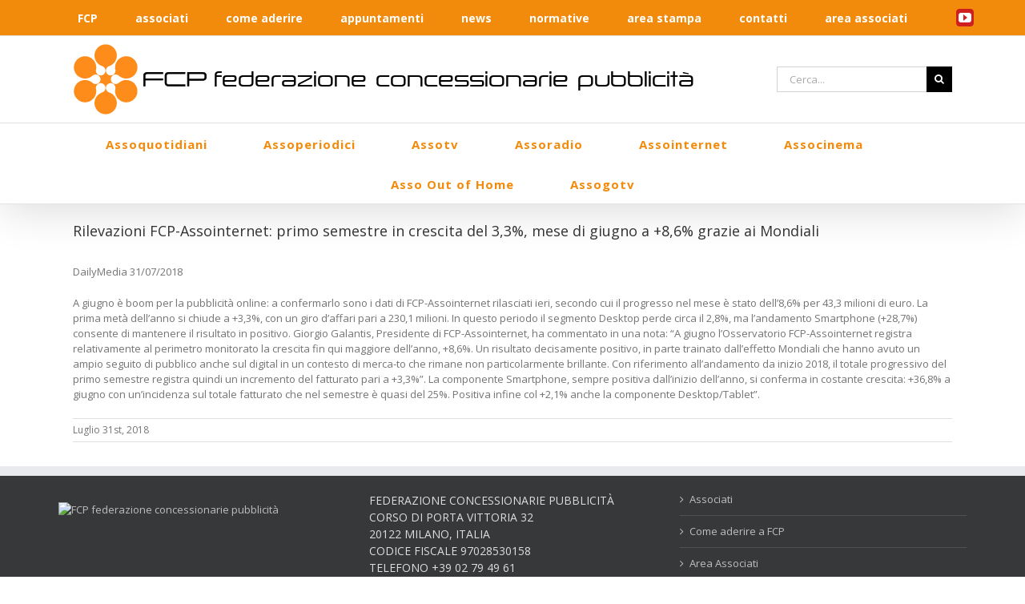

--- FILE ---
content_type: text/html; charset=UTF-8
request_url: https://www.fcponline.it/rilevazioni-fcp-assointernet-primo-semestre-in-crescita-del-33-mese-di-giugno-a-86-grazie-ai-mondiali/
body_size: 86598
content:
<!DOCTYPE html>
<html class="avada-html-layout-wide avada-html-header-position-top avada-has-site-width-percent" lang="it-IT" prefix="og: http://ogp.me/ns# fb: http://ogp.me/ns/fb#">
<head>
	<meta http-equiv="X-UA-Compatible" content="IE=edge" />
	<meta http-equiv="Content-Type" content="text/html; charset=utf-8"/>
	<meta name="viewport" content="width=device-width, initial-scale=1" />
	<meta name='robots' content='index, follow, max-image-preview:large, max-snippet:-1, max-video-preview:-1' />
	<style>img:is([sizes="auto" i], [sizes^="auto," i]) { contain-intrinsic-size: 3000px 1500px }</style>
	
	<!-- This site is optimized with the Yoast SEO plugin v26.2 - https://yoast.com/wordpress/plugins/seo/ -->
	<title>Rilevazioni FCP-Assointernet: primo semestre in crescita del 3,3%, mese di giugno a +8,6%  grazie ai Mondiali - FCP online</title>
	<link rel="canonical" href="https://www.fcponline.it/rilevazioni-fcp-assointernet-primo-semestre-in-crescita-del-33-mese-di-giugno-a-86-grazie-ai-mondiali/" />
	<meta property="og:locale" content="it_IT" />
	<meta property="og:type" content="article" />
	<meta property="og:title" content="Rilevazioni FCP-Assointernet: primo semestre in crescita del 3,3%, mese di giugno a +8,6%  grazie ai Mondiali - FCP online" />
	<meta property="og:description" content="DailyMedia 31/07/2018 A giugno è boom per la pubblicità online: a confermarlo sono i dati di FCP-Assointernet rilasciati ieri, secondo [&hellip;]" />
	<meta property="og:url" content="https://www.fcponline.it/rilevazioni-fcp-assointernet-primo-semestre-in-crescita-del-33-mese-di-giugno-a-86-grazie-ai-mondiali/" />
	<meta property="og:site_name" content="FCP online" />
	<meta property="article:published_time" content="2018-07-31T09:46:08+00:00" />
	<meta property="article:modified_time" content="2018-09-07T12:48:30+00:00" />
	<meta name="author" content="FCP" />
	<meta name="twitter:card" content="summary_large_image" />
	<meta name="twitter:label1" content="Scritto da" />
	<meta name="twitter:data1" content="FCP" />
	<meta name="twitter:label2" content="Tempo di lettura stimato" />
	<meta name="twitter:data2" content="1 minuto" />
	<script type="application/ld+json" class="yoast-schema-graph">{"@context":"https://schema.org","@graph":[{"@type":"WebPage","@id":"https://www.fcponline.it/rilevazioni-fcp-assointernet-primo-semestre-in-crescita-del-33-mese-di-giugno-a-86-grazie-ai-mondiali/","url":"https://www.fcponline.it/rilevazioni-fcp-assointernet-primo-semestre-in-crescita-del-33-mese-di-giugno-a-86-grazie-ai-mondiali/","name":"Rilevazioni FCP-Assointernet: primo semestre in crescita del 3,3%, mese di giugno a +8,6% grazie ai Mondiali - FCP online","isPartOf":{"@id":"https://www.fcponline.it/#website"},"datePublished":"2018-07-31T09:46:08+00:00","dateModified":"2018-09-07T12:48:30+00:00","author":{"@id":"https://www.fcponline.it/#/schema/person/8527c026d187e5e1324d8b2617a88aff"},"breadcrumb":{"@id":"https://www.fcponline.it/rilevazioni-fcp-assointernet-primo-semestre-in-crescita-del-33-mese-di-giugno-a-86-grazie-ai-mondiali/#breadcrumb"},"inLanguage":"it-IT","potentialAction":[{"@type":"ReadAction","target":["https://www.fcponline.it/rilevazioni-fcp-assointernet-primo-semestre-in-crescita-del-33-mese-di-giugno-a-86-grazie-ai-mondiali/"]}]},{"@type":"BreadcrumbList","@id":"https://www.fcponline.it/rilevazioni-fcp-assointernet-primo-semestre-in-crescita-del-33-mese-di-giugno-a-86-grazie-ai-mondiali/#breadcrumb","itemListElement":[{"@type":"ListItem","position":1,"name":"Home","item":"https://www.fcponline.it/"},{"@type":"ListItem","position":2,"name":"Blog","item":"https://www.fcponline.it/?page_id=10"},{"@type":"ListItem","position":3,"name":"Rilevazioni FCP-Assointernet: primo semestre in crescita del 3,3%, mese di giugno a +8,6% grazie ai Mondiali"}]},{"@type":"WebSite","@id":"https://www.fcponline.it/#website","url":"https://www.fcponline.it/","name":"FCP online","description":"FCP - Federazione Concessionarie Pubblicità","potentialAction":[{"@type":"SearchAction","target":{"@type":"EntryPoint","urlTemplate":"https://www.fcponline.it/?s={search_term_string}"},"query-input":{"@type":"PropertyValueSpecification","valueRequired":true,"valueName":"search_term_string"}}],"inLanguage":"it-IT"},{"@type":"Person","@id":"https://www.fcponline.it/#/schema/person/8527c026d187e5e1324d8b2617a88aff","name":"FCP","image":{"@type":"ImageObject","inLanguage":"it-IT","@id":"https://www.fcponline.it/#/schema/person/image/","url":"https://secure.gravatar.com/avatar/1005adad767426e311cc73e16e976f367a82b94e014ed79b2cb76898cdea6652?s=96&d=mm&r=g","contentUrl":"https://secure.gravatar.com/avatar/1005adad767426e311cc73e16e976f367a82b94e014ed79b2cb76898cdea6652?s=96&d=mm&r=g","caption":"FCP"},"sameAs":["https://www.fcponline.it/"],"url":"https://www.fcponline.it/author/fcp/"}]}</script>
	<!-- / Yoast SEO plugin. -->


<link rel="alternate" type="application/rss+xml" title="FCP online &raquo; Feed" href="https://www.fcponline.it/feed/" />
<link rel="alternate" type="application/rss+xml" title="FCP online &raquo; Feed dei commenti" href="https://www.fcponline.it/comments/feed/" />
					<link rel="shortcut icon" href="https://www.fcponline.it/wp-content/uploads/2017/07/favicon.ico" type="image/x-icon" />
		
		
		
		
		
		
		<meta property="og:title" content="Rilevazioni  FCP-Assointernet:  primo  semestre  in  crescita  del  3,3%,  mese di  giugno  a  +8,6%    grazie  ai  Mondiali"/>
		<meta property="og:type" content="article"/>
		<meta property="og:url" content="https://www.fcponline.it/rilevazioni-fcp-assointernet-primo-semestre-in-crescita-del-33-mese-di-giugno-a-86-grazie-ai-mondiali/"/>
		<meta property="og:site_name" content="FCP online"/>
		<meta property="og:description" content="DailyMedia 31/07/2018

A giugno è boom per la pubblicità online: a confermarlo sono i dati di FCP-Assointernet rilasciati ieri, secondo cui il progresso nel mese è stato dell’8,6% per 43,3 milioni di euro. La prima metà dell’anno si chiude a +3,3%, con un giro d’affari pari a 230,1 milioni. In questo periodo il segmento Desktop perde"/>

									<meta property="og:image" content="https://www.fcponline.it/wp-content/uploads/2017/07/fcp-logo-168x88.png"/>
							<script type="text/javascript">
/* <![CDATA[ */
window._wpemojiSettings = {"baseUrl":"https:\/\/s.w.org\/images\/core\/emoji\/16.0.1\/72x72\/","ext":".png","svgUrl":"https:\/\/s.w.org\/images\/core\/emoji\/16.0.1\/svg\/","svgExt":".svg","source":{"concatemoji":"https:\/\/www.fcponline.it\/wp-includes\/js\/wp-emoji-release.min.js?ver=6.8.3"}};
/*! This file is auto-generated */
!function(s,n){var o,i,e;function c(e){try{var t={supportTests:e,timestamp:(new Date).valueOf()};sessionStorage.setItem(o,JSON.stringify(t))}catch(e){}}function p(e,t,n){e.clearRect(0,0,e.canvas.width,e.canvas.height),e.fillText(t,0,0);var t=new Uint32Array(e.getImageData(0,0,e.canvas.width,e.canvas.height).data),a=(e.clearRect(0,0,e.canvas.width,e.canvas.height),e.fillText(n,0,0),new Uint32Array(e.getImageData(0,0,e.canvas.width,e.canvas.height).data));return t.every(function(e,t){return e===a[t]})}function u(e,t){e.clearRect(0,0,e.canvas.width,e.canvas.height),e.fillText(t,0,0);for(var n=e.getImageData(16,16,1,1),a=0;a<n.data.length;a++)if(0!==n.data[a])return!1;return!0}function f(e,t,n,a){switch(t){case"flag":return n(e,"\ud83c\udff3\ufe0f\u200d\u26a7\ufe0f","\ud83c\udff3\ufe0f\u200b\u26a7\ufe0f")?!1:!n(e,"\ud83c\udde8\ud83c\uddf6","\ud83c\udde8\u200b\ud83c\uddf6")&&!n(e,"\ud83c\udff4\udb40\udc67\udb40\udc62\udb40\udc65\udb40\udc6e\udb40\udc67\udb40\udc7f","\ud83c\udff4\u200b\udb40\udc67\u200b\udb40\udc62\u200b\udb40\udc65\u200b\udb40\udc6e\u200b\udb40\udc67\u200b\udb40\udc7f");case"emoji":return!a(e,"\ud83e\udedf")}return!1}function g(e,t,n,a){var r="undefined"!=typeof WorkerGlobalScope&&self instanceof WorkerGlobalScope?new OffscreenCanvas(300,150):s.createElement("canvas"),o=r.getContext("2d",{willReadFrequently:!0}),i=(o.textBaseline="top",o.font="600 32px Arial",{});return e.forEach(function(e){i[e]=t(o,e,n,a)}),i}function t(e){var t=s.createElement("script");t.src=e,t.defer=!0,s.head.appendChild(t)}"undefined"!=typeof Promise&&(o="wpEmojiSettingsSupports",i=["flag","emoji"],n.supports={everything:!0,everythingExceptFlag:!0},e=new Promise(function(e){s.addEventListener("DOMContentLoaded",e,{once:!0})}),new Promise(function(t){var n=function(){try{var e=JSON.parse(sessionStorage.getItem(o));if("object"==typeof e&&"number"==typeof e.timestamp&&(new Date).valueOf()<e.timestamp+604800&&"object"==typeof e.supportTests)return e.supportTests}catch(e){}return null}();if(!n){if("undefined"!=typeof Worker&&"undefined"!=typeof OffscreenCanvas&&"undefined"!=typeof URL&&URL.createObjectURL&&"undefined"!=typeof Blob)try{var e="postMessage("+g.toString()+"("+[JSON.stringify(i),f.toString(),p.toString(),u.toString()].join(",")+"));",a=new Blob([e],{type:"text/javascript"}),r=new Worker(URL.createObjectURL(a),{name:"wpTestEmojiSupports"});return void(r.onmessage=function(e){c(n=e.data),r.terminate(),t(n)})}catch(e){}c(n=g(i,f,p,u))}t(n)}).then(function(e){for(var t in e)n.supports[t]=e[t],n.supports.everything=n.supports.everything&&n.supports[t],"flag"!==t&&(n.supports.everythingExceptFlag=n.supports.everythingExceptFlag&&n.supports[t]);n.supports.everythingExceptFlag=n.supports.everythingExceptFlag&&!n.supports.flag,n.DOMReady=!1,n.readyCallback=function(){n.DOMReady=!0}}).then(function(){return e}).then(function(){var e;n.supports.everything||(n.readyCallback(),(e=n.source||{}).concatemoji?t(e.concatemoji):e.wpemoji&&e.twemoji&&(t(e.twemoji),t(e.wpemoji)))}))}((window,document),window._wpemojiSettings);
/* ]]> */
</script>
<style id='wp-emoji-styles-inline-css' type='text/css'>

	img.wp-smiley, img.emoji {
		display: inline !important;
		border: none !important;
		box-shadow: none !important;
		height: 1em !important;
		width: 1em !important;
		margin: 0 0.07em !important;
		vertical-align: -0.1em !important;
		background: none !important;
		padding: 0 !important;
	}
</style>
<style id='classic-theme-styles-inline-css' type='text/css'>
/*! This file is auto-generated */
.wp-block-button__link{color:#fff;background-color:#32373c;border-radius:9999px;box-shadow:none;text-decoration:none;padding:calc(.667em + 2px) calc(1.333em + 2px);font-size:1.125em}.wp-block-file__button{background:#32373c;color:#fff;text-decoration:none}
</style>
<link rel='stylesheet' id='wp-components-css' href='https://www.fcponline.it/wp-includes/css/dist/components/style.min.css?ver=6.8.3' type='text/css' media='all' />
<link rel='stylesheet' id='wp-preferences-css' href='https://www.fcponline.it/wp-includes/css/dist/preferences/style.min.css?ver=6.8.3' type='text/css' media='all' />
<link rel='stylesheet' id='wp-block-editor-css' href='https://www.fcponline.it/wp-includes/css/dist/block-editor/style.min.css?ver=6.8.3' type='text/css' media='all' />
<link rel='stylesheet' id='popup-maker-block-library-style-css' href='https://www.fcponline.it/wp-content/plugins/popup-maker/dist/packages/block-library-style.css?ver=dbea705cfafe089d65f1' type='text/css' media='all' />
<style id='global-styles-inline-css' type='text/css'>
:root{--wp--preset--aspect-ratio--square: 1;--wp--preset--aspect-ratio--4-3: 4/3;--wp--preset--aspect-ratio--3-4: 3/4;--wp--preset--aspect-ratio--3-2: 3/2;--wp--preset--aspect-ratio--2-3: 2/3;--wp--preset--aspect-ratio--16-9: 16/9;--wp--preset--aspect-ratio--9-16: 9/16;--wp--preset--color--black: #000000;--wp--preset--color--cyan-bluish-gray: #abb8c3;--wp--preset--color--white: #ffffff;--wp--preset--color--pale-pink: #f78da7;--wp--preset--color--vivid-red: #cf2e2e;--wp--preset--color--luminous-vivid-orange: #ff6900;--wp--preset--color--luminous-vivid-amber: #fcb900;--wp--preset--color--light-green-cyan: #7bdcb5;--wp--preset--color--vivid-green-cyan: #00d084;--wp--preset--color--pale-cyan-blue: #8ed1fc;--wp--preset--color--vivid-cyan-blue: #0693e3;--wp--preset--color--vivid-purple: #9b51e0;--wp--preset--gradient--vivid-cyan-blue-to-vivid-purple: linear-gradient(135deg,rgba(6,147,227,1) 0%,rgb(155,81,224) 100%);--wp--preset--gradient--light-green-cyan-to-vivid-green-cyan: linear-gradient(135deg,rgb(122,220,180) 0%,rgb(0,208,130) 100%);--wp--preset--gradient--luminous-vivid-amber-to-luminous-vivid-orange: linear-gradient(135deg,rgba(252,185,0,1) 0%,rgba(255,105,0,1) 100%);--wp--preset--gradient--luminous-vivid-orange-to-vivid-red: linear-gradient(135deg,rgba(255,105,0,1) 0%,rgb(207,46,46) 100%);--wp--preset--gradient--very-light-gray-to-cyan-bluish-gray: linear-gradient(135deg,rgb(238,238,238) 0%,rgb(169,184,195) 100%);--wp--preset--gradient--cool-to-warm-spectrum: linear-gradient(135deg,rgb(74,234,220) 0%,rgb(151,120,209) 20%,rgb(207,42,186) 40%,rgb(238,44,130) 60%,rgb(251,105,98) 80%,rgb(254,248,76) 100%);--wp--preset--gradient--blush-light-purple: linear-gradient(135deg,rgb(255,206,236) 0%,rgb(152,150,240) 100%);--wp--preset--gradient--blush-bordeaux: linear-gradient(135deg,rgb(254,205,165) 0%,rgb(254,45,45) 50%,rgb(107,0,62) 100%);--wp--preset--gradient--luminous-dusk: linear-gradient(135deg,rgb(255,203,112) 0%,rgb(199,81,192) 50%,rgb(65,88,208) 100%);--wp--preset--gradient--pale-ocean: linear-gradient(135deg,rgb(255,245,203) 0%,rgb(182,227,212) 50%,rgb(51,167,181) 100%);--wp--preset--gradient--electric-grass: linear-gradient(135deg,rgb(202,248,128) 0%,rgb(113,206,126) 100%);--wp--preset--gradient--midnight: linear-gradient(135deg,rgb(2,3,129) 0%,rgb(40,116,252) 100%);--wp--preset--font-size--small: 9.75px;--wp--preset--font-size--medium: 20px;--wp--preset--font-size--large: 19.5px;--wp--preset--font-size--x-large: 42px;--wp--preset--font-size--normal: 13px;--wp--preset--font-size--xlarge: 26px;--wp--preset--font-size--huge: 39px;--wp--preset--spacing--20: 0.44rem;--wp--preset--spacing--30: 0.67rem;--wp--preset--spacing--40: 1rem;--wp--preset--spacing--50: 1.5rem;--wp--preset--spacing--60: 2.25rem;--wp--preset--spacing--70: 3.38rem;--wp--preset--spacing--80: 5.06rem;--wp--preset--shadow--natural: 6px 6px 9px rgba(0, 0, 0, 0.2);--wp--preset--shadow--deep: 12px 12px 50px rgba(0, 0, 0, 0.4);--wp--preset--shadow--sharp: 6px 6px 0px rgba(0, 0, 0, 0.2);--wp--preset--shadow--outlined: 6px 6px 0px -3px rgba(255, 255, 255, 1), 6px 6px rgba(0, 0, 0, 1);--wp--preset--shadow--crisp: 6px 6px 0px rgba(0, 0, 0, 1);}:where(.is-layout-flex){gap: 0.5em;}:where(.is-layout-grid){gap: 0.5em;}body .is-layout-flex{display: flex;}.is-layout-flex{flex-wrap: wrap;align-items: center;}.is-layout-flex > :is(*, div){margin: 0;}body .is-layout-grid{display: grid;}.is-layout-grid > :is(*, div){margin: 0;}:where(.wp-block-columns.is-layout-flex){gap: 2em;}:where(.wp-block-columns.is-layout-grid){gap: 2em;}:where(.wp-block-post-template.is-layout-flex){gap: 1.25em;}:where(.wp-block-post-template.is-layout-grid){gap: 1.25em;}.has-black-color{color: var(--wp--preset--color--black) !important;}.has-cyan-bluish-gray-color{color: var(--wp--preset--color--cyan-bluish-gray) !important;}.has-white-color{color: var(--wp--preset--color--white) !important;}.has-pale-pink-color{color: var(--wp--preset--color--pale-pink) !important;}.has-vivid-red-color{color: var(--wp--preset--color--vivid-red) !important;}.has-luminous-vivid-orange-color{color: var(--wp--preset--color--luminous-vivid-orange) !important;}.has-luminous-vivid-amber-color{color: var(--wp--preset--color--luminous-vivid-amber) !important;}.has-light-green-cyan-color{color: var(--wp--preset--color--light-green-cyan) !important;}.has-vivid-green-cyan-color{color: var(--wp--preset--color--vivid-green-cyan) !important;}.has-pale-cyan-blue-color{color: var(--wp--preset--color--pale-cyan-blue) !important;}.has-vivid-cyan-blue-color{color: var(--wp--preset--color--vivid-cyan-blue) !important;}.has-vivid-purple-color{color: var(--wp--preset--color--vivid-purple) !important;}.has-black-background-color{background-color: var(--wp--preset--color--black) !important;}.has-cyan-bluish-gray-background-color{background-color: var(--wp--preset--color--cyan-bluish-gray) !important;}.has-white-background-color{background-color: var(--wp--preset--color--white) !important;}.has-pale-pink-background-color{background-color: var(--wp--preset--color--pale-pink) !important;}.has-vivid-red-background-color{background-color: var(--wp--preset--color--vivid-red) !important;}.has-luminous-vivid-orange-background-color{background-color: var(--wp--preset--color--luminous-vivid-orange) !important;}.has-luminous-vivid-amber-background-color{background-color: var(--wp--preset--color--luminous-vivid-amber) !important;}.has-light-green-cyan-background-color{background-color: var(--wp--preset--color--light-green-cyan) !important;}.has-vivid-green-cyan-background-color{background-color: var(--wp--preset--color--vivid-green-cyan) !important;}.has-pale-cyan-blue-background-color{background-color: var(--wp--preset--color--pale-cyan-blue) !important;}.has-vivid-cyan-blue-background-color{background-color: var(--wp--preset--color--vivid-cyan-blue) !important;}.has-vivid-purple-background-color{background-color: var(--wp--preset--color--vivid-purple) !important;}.has-black-border-color{border-color: var(--wp--preset--color--black) !important;}.has-cyan-bluish-gray-border-color{border-color: var(--wp--preset--color--cyan-bluish-gray) !important;}.has-white-border-color{border-color: var(--wp--preset--color--white) !important;}.has-pale-pink-border-color{border-color: var(--wp--preset--color--pale-pink) !important;}.has-vivid-red-border-color{border-color: var(--wp--preset--color--vivid-red) !important;}.has-luminous-vivid-orange-border-color{border-color: var(--wp--preset--color--luminous-vivid-orange) !important;}.has-luminous-vivid-amber-border-color{border-color: var(--wp--preset--color--luminous-vivid-amber) !important;}.has-light-green-cyan-border-color{border-color: var(--wp--preset--color--light-green-cyan) !important;}.has-vivid-green-cyan-border-color{border-color: var(--wp--preset--color--vivid-green-cyan) !important;}.has-pale-cyan-blue-border-color{border-color: var(--wp--preset--color--pale-cyan-blue) !important;}.has-vivid-cyan-blue-border-color{border-color: var(--wp--preset--color--vivid-cyan-blue) !important;}.has-vivid-purple-border-color{border-color: var(--wp--preset--color--vivid-purple) !important;}.has-vivid-cyan-blue-to-vivid-purple-gradient-background{background: var(--wp--preset--gradient--vivid-cyan-blue-to-vivid-purple) !important;}.has-light-green-cyan-to-vivid-green-cyan-gradient-background{background: var(--wp--preset--gradient--light-green-cyan-to-vivid-green-cyan) !important;}.has-luminous-vivid-amber-to-luminous-vivid-orange-gradient-background{background: var(--wp--preset--gradient--luminous-vivid-amber-to-luminous-vivid-orange) !important;}.has-luminous-vivid-orange-to-vivid-red-gradient-background{background: var(--wp--preset--gradient--luminous-vivid-orange-to-vivid-red) !important;}.has-very-light-gray-to-cyan-bluish-gray-gradient-background{background: var(--wp--preset--gradient--very-light-gray-to-cyan-bluish-gray) !important;}.has-cool-to-warm-spectrum-gradient-background{background: var(--wp--preset--gradient--cool-to-warm-spectrum) !important;}.has-blush-light-purple-gradient-background{background: var(--wp--preset--gradient--blush-light-purple) !important;}.has-blush-bordeaux-gradient-background{background: var(--wp--preset--gradient--blush-bordeaux) !important;}.has-luminous-dusk-gradient-background{background: var(--wp--preset--gradient--luminous-dusk) !important;}.has-pale-ocean-gradient-background{background: var(--wp--preset--gradient--pale-ocean) !important;}.has-electric-grass-gradient-background{background: var(--wp--preset--gradient--electric-grass) !important;}.has-midnight-gradient-background{background: var(--wp--preset--gradient--midnight) !important;}.has-small-font-size{font-size: var(--wp--preset--font-size--small) !important;}.has-medium-font-size{font-size: var(--wp--preset--font-size--medium) !important;}.has-large-font-size{font-size: var(--wp--preset--font-size--large) !important;}.has-x-large-font-size{font-size: var(--wp--preset--font-size--x-large) !important;}
:where(.wp-block-post-template.is-layout-flex){gap: 1.25em;}:where(.wp-block-post-template.is-layout-grid){gap: 1.25em;}
:where(.wp-block-columns.is-layout-flex){gap: 2em;}:where(.wp-block-columns.is-layout-grid){gap: 2em;}
:root :where(.wp-block-pullquote){font-size: 1.5em;line-height: 1.6;}
</style>
<link rel='stylesheet' id='cookie-notice-front-css' href='https://www.fcponline.it/wp-content/plugins/cookie-notice/css/front.min.css?ver=2.5.7' type='text/css' media='all' />
<link rel='stylesheet' id='logooos-style-css' href='https://www.fcponline.it/wp-content/plugins/wp_logooos_plugin/css/logos.css?ver=6.8.3' type='text/css' media='all' />
<!--[if IE]>
<link rel='stylesheet' id='avada-IE-css' href='https://www.fcponline.it/wp-content/themes/Avada/assets/css/dynamic/ie.min.css?ver=7.2.1' type='text/css' media='all' />
<style id='avada-IE-inline-css' type='text/css'>
.avada-select-parent .select-arrow{background-color:#ffffff}
.select-arrow{background-color:#ffffff}
</style>
<![endif]-->
<link rel='stylesheet' id='wp-members-css' href='https://www.fcponline.it/wp-content/plugins/wp-members/assets/css/forms/generic-no-float.min.css?ver=3.5.4.3' type='text/css' media='all' />
<link rel='stylesheet' id='fusion-dynamic-css-css' href='https://www.fcponline.it/wp-content/uploads/fusion-styles/2bb843d27e5b7f9ecb29480f0713af6a.min.css?ver=3.2.1' type='text/css' media='all' />
<script type="text/javascript" id="cookie-notice-front-js-before">
/* <![CDATA[ */
var cnArgs = {"ajaxUrl":"https:\/\/www.fcponline.it\/wp-admin\/admin-ajax.php","nonce":"9fcc378f56","hideEffect":"fade","position":"bottom","onScroll":false,"onScrollOffset":100,"onClick":false,"cookieName":"cookie_notice_accepted","cookieTime":2592000,"cookieTimeRejected":2592000,"globalCookie":false,"redirection":false,"cache":false,"revokeCookies":false,"revokeCookiesOpt":"automatic"};
/* ]]> */
</script>
<script type="text/javascript" src="https://www.fcponline.it/wp-content/plugins/cookie-notice/js/front.min.js?ver=2.5.7" id="cookie-notice-front-js"></script>
<script type="text/javascript" src="https://www.fcponline.it/wp-includes/js/jquery/jquery.min.js?ver=3.7.1" id="jquery-core-js"></script>
<script type="text/javascript" src="https://www.fcponline.it/wp-includes/js/jquery/jquery-migrate.min.js?ver=3.4.1" id="jquery-migrate-js"></script>
<script type="text/javascript" src="//www.fcponline.it/wp-content/plugins/revslider/sr6/assets/js/rbtools.min.js?ver=6.7.38" async id="tp-tools-js"></script>
<script type="text/javascript" src="//www.fcponline.it/wp-content/plugins/revslider/sr6/assets/js/rs6.min.js?ver=6.7.38" async id="revmin-js"></script>
<link rel="https://api.w.org/" href="https://www.fcponline.it/wp-json/" /><link rel="alternate" title="JSON" type="application/json" href="https://www.fcponline.it/wp-json/wp/v2/posts/23744" /><link rel="EditURI" type="application/rsd+xml" title="RSD" href="https://www.fcponline.it/xmlrpc.php?rsd" />
<meta name="generator" content="WordPress 6.8.3" />
<link rel='shortlink' href='https://www.fcponline.it/?p=23744' />
<link rel="alternate" title="oEmbed (JSON)" type="application/json+oembed" href="https://www.fcponline.it/wp-json/oembed/1.0/embed?url=https%3A%2F%2Fwww.fcponline.it%2Frilevazioni-fcp-assointernet-primo-semestre-in-crescita-del-33-mese-di-giugno-a-86-grazie-ai-mondiali%2F" />
<link rel="alternate" title="oEmbed (XML)" type="text/xml+oembed" href="https://www.fcponline.it/wp-json/oembed/1.0/embed?url=https%3A%2F%2Fwww.fcponline.it%2Frilevazioni-fcp-assointernet-primo-semestre-in-crescita-del-33-mese-di-giugno-a-86-grazie-ai-mondiali%2F&#038;format=xml" />
<script type="text/javascript">
(function(url){
	if(/(?:Chrome\/26\.0\.1410\.63 Safari\/537\.31|WordfenceTestMonBot)/.test(navigator.userAgent)){ return; }
	var addEvent = function(evt, handler) {
		if (window.addEventListener) {
			document.addEventListener(evt, handler, false);
		} else if (window.attachEvent) {
			document.attachEvent('on' + evt, handler);
		}
	};
	var removeEvent = function(evt, handler) {
		if (window.removeEventListener) {
			document.removeEventListener(evt, handler, false);
		} else if (window.detachEvent) {
			document.detachEvent('on' + evt, handler);
		}
	};
	var evts = 'contextmenu dblclick drag dragend dragenter dragleave dragover dragstart drop keydown keypress keyup mousedown mousemove mouseout mouseover mouseup mousewheel scroll'.split(' ');
	var logHuman = function() {
		if (window.wfLogHumanRan) { return; }
		window.wfLogHumanRan = true;
		var wfscr = document.createElement('script');
		wfscr.type = 'text/javascript';
		wfscr.async = true;
		wfscr.src = url + '&r=' + Math.random();
		(document.getElementsByTagName('head')[0]||document.getElementsByTagName('body')[0]).appendChild(wfscr);
		for (var i = 0; i < evts.length; i++) {
			removeEvent(evts[i], logHuman);
		}
	};
	for (var i = 0; i < evts.length; i++) {
		addEvent(evts[i], logHuman);
	}
})('//www.fcponline.it/?wordfence_lh=1&hid=515BFA7A5B7A834EF0C731A1C541DED3');
</script><style type="text/css" id="css-fb-visibility">@media screen and (max-width: 640px){body:not(.fusion-builder-ui-wireframe) .fusion-no-small-visibility{display:none !important;}body:not(.fusion-builder-ui-wireframe) .sm-text-align-center{text-align:center !important;}body:not(.fusion-builder-ui-wireframe) .sm-text-align-left{text-align:left !important;}body:not(.fusion-builder-ui-wireframe) .sm-text-align-right{text-align:right !important;}body:not(.fusion-builder-ui-wireframe) .sm-mx-auto{margin-left:auto !important;margin-right:auto !important;}body:not(.fusion-builder-ui-wireframe) .sm-ml-auto{margin-left:auto !important;}body:not(.fusion-builder-ui-wireframe) .sm-mr-auto{margin-right:auto !important;}body:not(.fusion-builder-ui-wireframe) .fusion-absolute-position-small{position:absolute;top:auto;width:100%;}}@media screen and (min-width: 641px) and (max-width: 1024px){body:not(.fusion-builder-ui-wireframe) .fusion-no-medium-visibility{display:none !important;}body:not(.fusion-builder-ui-wireframe) .md-text-align-center{text-align:center !important;}body:not(.fusion-builder-ui-wireframe) .md-text-align-left{text-align:left !important;}body:not(.fusion-builder-ui-wireframe) .md-text-align-right{text-align:right !important;}body:not(.fusion-builder-ui-wireframe) .md-mx-auto{margin-left:auto !important;margin-right:auto !important;}body:not(.fusion-builder-ui-wireframe) .md-ml-auto{margin-left:auto !important;}body:not(.fusion-builder-ui-wireframe) .md-mr-auto{margin-right:auto !important;}body:not(.fusion-builder-ui-wireframe) .fusion-absolute-position-medium{position:absolute;top:auto;width:100%;}}@media screen and (min-width: 1025px){body:not(.fusion-builder-ui-wireframe) .fusion-no-large-visibility{display:none !important;}body:not(.fusion-builder-ui-wireframe) .lg-text-align-center{text-align:center !important;}body:not(.fusion-builder-ui-wireframe) .lg-text-align-left{text-align:left !important;}body:not(.fusion-builder-ui-wireframe) .lg-text-align-right{text-align:right !important;}body:not(.fusion-builder-ui-wireframe) .lg-mx-auto{margin-left:auto !important;margin-right:auto !important;}body:not(.fusion-builder-ui-wireframe) .lg-ml-auto{margin-left:auto !important;}body:not(.fusion-builder-ui-wireframe) .lg-mr-auto{margin-right:auto !important;}body:not(.fusion-builder-ui-wireframe) .fusion-absolute-position-large{position:absolute;top:auto;width:100%;}}</style><meta name="generator" content="Powered by Slider Revolution 6.7.38 - responsive, Mobile-Friendly Slider Plugin for WordPress with comfortable drag and drop interface." />
<script>function setREVStartSize(e){
			//window.requestAnimationFrame(function() {
				window.RSIW = window.RSIW===undefined ? window.innerWidth : window.RSIW;
				window.RSIH = window.RSIH===undefined ? window.innerHeight : window.RSIH;
				try {
					var pw = document.getElementById(e.c).parentNode.offsetWidth,
						newh;
					pw = pw===0 || isNaN(pw) || (e.l=="fullwidth" || e.layout=="fullwidth") ? window.RSIW : pw;
					e.tabw = e.tabw===undefined ? 0 : parseInt(e.tabw);
					e.thumbw = e.thumbw===undefined ? 0 : parseInt(e.thumbw);
					e.tabh = e.tabh===undefined ? 0 : parseInt(e.tabh);
					e.thumbh = e.thumbh===undefined ? 0 : parseInt(e.thumbh);
					e.tabhide = e.tabhide===undefined ? 0 : parseInt(e.tabhide);
					e.thumbhide = e.thumbhide===undefined ? 0 : parseInt(e.thumbhide);
					e.mh = e.mh===undefined || e.mh=="" || e.mh==="auto" ? 0 : parseInt(e.mh,0);
					if(e.layout==="fullscreen" || e.l==="fullscreen")
						newh = Math.max(e.mh,window.RSIH);
					else{
						e.gw = Array.isArray(e.gw) ? e.gw : [e.gw];
						for (var i in e.rl) if (e.gw[i]===undefined || e.gw[i]===0) e.gw[i] = e.gw[i-1];
						e.gh = e.el===undefined || e.el==="" || (Array.isArray(e.el) && e.el.length==0)? e.gh : e.el;
						e.gh = Array.isArray(e.gh) ? e.gh : [e.gh];
						for (var i in e.rl) if (e.gh[i]===undefined || e.gh[i]===0) e.gh[i] = e.gh[i-1];
											
						var nl = new Array(e.rl.length),
							ix = 0,
							sl;
						e.tabw = e.tabhide>=pw ? 0 : e.tabw;
						e.thumbw = e.thumbhide>=pw ? 0 : e.thumbw;
						e.tabh = e.tabhide>=pw ? 0 : e.tabh;
						e.thumbh = e.thumbhide>=pw ? 0 : e.thumbh;
						for (var i in e.rl) nl[i] = e.rl[i]<window.RSIW ? 0 : e.rl[i];
						sl = nl[0];
						for (var i in nl) if (sl>nl[i] && nl[i]>0) { sl = nl[i]; ix=i;}
						var m = pw>(e.gw[ix]+e.tabw+e.thumbw) ? 1 : (pw-(e.tabw+e.thumbw)) / (e.gw[ix]);
						newh =  (e.gh[ix] * m) + (e.tabh + e.thumbh);
					}
					var el = document.getElementById(e.c);
					if (el!==null && el) el.style.height = newh+"px";
					el = document.getElementById(e.c+"_wrapper");
					if (el!==null && el) {
						el.style.height = newh+"px";
						el.style.display = "block";
					}
				} catch(e){
					console.log("Failure at Presize of Slider:" + e)
				}
			//});
		  };</script>
		<script type="text/javascript">
			var doc = document.documentElement;
			doc.setAttribute( 'data-useragent', navigator.userAgent );
		</script>
		<script>
  (function(i,s,o,g,r,a,m){i['GoogleAnalyticsObject']=r;i[r]=i[r]||function(){
  (i[r].q=i[r].q||[]).push(arguments)},i[r].l=1*new Date();a=s.createElement(o),
  m=s.getElementsByTagName(o)[0];a.async=1;a.src=g;m.parentNode.insertBefore(a,m)
  })(window,document,'script','https://www.google-analytics.com/analytics.js','ga');

  ga('create', 'UA-39250536-2', 'auto');
  ga('send', 'pageview');

</script>
	</head>

<body class="wp-singular post-template-default single single-post postid-23744 single-format-standard wp-theme-Avada cookies-not-set fusion-image-hovers fusion-pagination-sizing fusion-button_size-large fusion-button_type-flat fusion-button_span-no avada-image-rollover-circle-yes avada-image-rollover-yes avada-image-rollover-direction-left fusion-has-button-gradient fusion-body ltr no-tablet-sticky-header no-mobile-sticky-header no-mobile-slidingbar avada-has-rev-slider-styles fusion-disable-outline fusion-sub-menu-fade mobile-logo-pos-left layout-wide-mode avada-has-boxed-modal-shadow-none layout-scroll-offset-full avada-has-zero-margin-offset-top fusion-top-header menu-text-align-center mobile-menu-design-modern fusion-show-pagination-text fusion-header-layout-v4 avada-responsive avada-footer-fx-none avada-menu-highlight-style-bar fusion-search-form-classic fusion-main-menu-search-overlay fusion-avatar-square avada-sticky-shrinkage avada-dropdown-styles avada-blog-layout-grid avada-blog-archive-layout-medium avada-header-shadow-yes avada-menu-icon-position-left avada-has-megamenu-shadow avada-has-mainmenu-dropdown-divider avada-has-pagetitle-bg-full avada-has-pagetitle-bg-parallax avada-has-mobile-menu-search avada-has-breadcrumb-mobile-hidden avada-has-pagetitlebar-retina-bg-image avada-has-titlebar-hide avada-has-pagination-padding avada-flyout-menu-direction-fade avada-ec-views-v1" >
		<a class="skip-link screen-reader-text" href="#content">Salta al contenuto</a>

	<div id="boxed-wrapper">
		<div class="fusion-sides-frame"></div>
		<div id="wrapper" class="fusion-wrapper">
			<div id="home" style="position:relative;top:-1px;"></div>
			
				
			<header class="fusion-header-wrapper fusion-header-shadow">
				<div class="fusion-header-v4 fusion-logo-alignment fusion-logo-left fusion-sticky-menu- fusion-sticky-logo- fusion-mobile-logo- fusion-sticky-menu-only fusion-header-menu-align-center fusion-mobile-menu-design-modern">
					
<div class="fusion-secondary-header">
	<div class="fusion-row">
					<div class="fusion-alignleft">
				<nav class="fusion-secondary-menu" role="navigation" aria-label="Menu Secondario"><ul id="menu-fcp-top-navigation" class="menu"><li  id="menu-item-18"  class="menu-item menu-item-type-custom menu-item-object-custom menu-item-has-children menu-item-18 fusion-dropdown-menu"  data-item-id="18"><a  title="FCP" class="fusion-bar-highlight"><span class="menu-text">FCP</span></a><ul class="sub-menu"><li  id="menu-item-19"  class="menu-item menu-item-type-post_type menu-item-object-page menu-item-19 fusion-dropdown-submenu" ><a  title="Chi Siamo" href="https://www.fcponline.it/chi-siamo-fcp-federazione-concessionarie-pubblicita/" class="fusion-bar-highlight"><span>chi siamo</span></a></li><li  id="menu-item-26693"  class="menu-item menu-item-type-post_type menu-item-object-page menu-item-26693 fusion-dropdown-submenu" ><a  title="Cos&#8217;è FCP" href="https://www.fcponline.it/cose-fcp/" class="fusion-bar-highlight"><span>Cos’è FCP</span></a></li><li  id="menu-item-55"  class="menu-item menu-item-type-post_type menu-item-object-page menu-item-55 fusion-dropdown-submenu" ><a  title="Mission" href="https://www.fcponline.it/mission-fcp-federazione-concessionarie-pubblicita/" class="fusion-bar-highlight"><span>mission</span></a></li><li  id="menu-item-58"  class="menu-item menu-item-type-post_type menu-item-object-page menu-item-58 fusion-dropdown-submenu" ><a  title="Attività e Servizi" href="https://www.fcponline.it/attivita-e-servizi/" class="fusion-bar-highlight"><span>attività e servizi</span></a></li><li  id="menu-item-62"  class="menu-item menu-item-type-post_type menu-item-object-page menu-item-62 fusion-dropdown-submenu" ><a  title="Partecipazioni" href="https://www.fcponline.it/partecipazioni/" class="fusion-bar-highlight"><span>partecipazioni</span></a></li><li  id="menu-item-66"  class="menu-item menu-item-type-post_type menu-item-object-page menu-item-66 fusion-dropdown-submenu" ><a  title="Statuto e Organi" href="https://www.fcponline.it/statuto-e-organi-2/" class="fusion-bar-highlight"><span>statuto e organi</span></a></li><li  id="menu-item-72"  class="menu-item menu-item-type-post_type menu-item-object-page menu-item-72 fusion-dropdown-submenu" ><a  title="Meet the team" href="https://www.fcponline.it/meet-the-team/" class="fusion-bar-highlight"><span>meet the team</span></a></li></ul></li><li  id="menu-item-77"  class="menu-item menu-item-type-post_type menu-item-object-page menu-item-77"  data-item-id="77"><a  title="Associati" href="https://www.fcponline.it/gli-associati/" class="fusion-bar-highlight"><span class="menu-text">associati</span></a></li><li  id="menu-item-80"  class="menu-item menu-item-type-post_type menu-item-object-page menu-item-80"  data-item-id="80"><a  title="Come aderire a FCP" href="https://www.fcponline.it/come-aderire-a-fcp/" class="fusion-bar-highlight"><span class="menu-text">come aderire</span></a></li><li  id="menu-item-92"  class="menu-item menu-item-type-post_type menu-item-object-page menu-item-92"  data-item-id="92"><a  title="Appuntamenti" href="https://www.fcponline.it/appuntamenti/" class="fusion-bar-highlight"><span class="menu-text">appuntamenti</span></a></li><li  id="menu-item-91"  class="menu-item menu-item-type-post_type menu-item-object-page menu-item-91"  data-item-id="91"><a  title="News" href="https://www.fcponline.it/news/" class="fusion-bar-highlight"><span class="menu-text">news</span></a></li><li  id="menu-item-96"  class="menu-item menu-item-type-post_type menu-item-object-page menu-item-96"  data-item-id="96"><a  title="Normative" href="https://www.fcponline.it/normative/" class="fusion-bar-highlight"><span class="menu-text">normative</span></a></li><li  id="menu-item-90"  class="menu-item menu-item-type-post_type menu-item-object-page menu-item-90"  data-item-id="90"><a  title="Area stampa" href="https://www.fcponline.it/area-stampa/" class="fusion-bar-highlight"><span class="menu-text">area stampa</span></a></li><li  id="menu-item-21"  class="menu-item menu-item-type-post_type menu-item-object-page menu-item-21"  data-item-id="21"><a  title="Contatti" href="https://www.fcponline.it/contatti/" class="fusion-bar-highlight"><span class="menu-text">contatti</span></a></li><li  id="menu-item-99"  class="menu-item menu-item-type-post_type menu-item-object-page menu-item-99"  data-item-id="99"><a  title="Area associati" href="https://www.fcponline.it/area-associati/" class="fusion-bar-highlight"><span class="menu-text">area associati</span></a></li></ul></nav><nav class="fusion-mobile-nav-holder fusion-mobile-menu-text-align-left" aria-label="Menu Mobile Secondario"></nav>			</div>
							<div class="fusion-alignright">
				<div class="fusion-social-links-header"><div class="fusion-social-networks boxed-icons"><div class="fusion-social-networks-wrapper"><a  class="fusion-social-network-icon fusion-tooltip fusion-youtube fusion-icon-youtube" style="color:#ffffff;background-color:#cd201f;border-color:#cd201f;" title="YouTube" href="https://www.youtube.com/channel/UCDxqtqClIwH_v07_ifhh7QA" target="_blank" rel="noopener noreferrer"><span class="screen-reader-text">YouTube</span></a></div></div></div>			</div>
			</div>
</div>
<div class="fusion-header-sticky-height"></div>
<div class="fusion-sticky-header-wrapper"> <!-- start fusion sticky header wrapper -->
	<div class="fusion-header">
		<div class="fusion-row">
							<div class="fusion-logo" data-margin-top="0px" data-margin-bottom="0px" data-margin-left="0px" data-margin-right="0px">
			<a class="fusion-logo-link"  href="https://www.fcponline.it/" >

						<!-- standard logo -->
			<img src="https://www.fcponline.it/wp-content/uploads/2017/07/fcp-logo-168x88.png" srcset="https://www.fcponline.it/wp-content/uploads/2017/07/fcp-logo-168x88.png 1x, https://www.fcponline.it/wp-content/uploads/2017/07/fcp-logo-2x.png 2x" width="168" height="88" style="max-height:88px;height:auto;" alt="FCP online Logo" data-retina_logo_url="https://www.fcponline.it/wp-content/uploads/2017/07/fcp-logo-2x.png" class="fusion-standard-logo" />

			
					</a>
		
<div class="fusion-header-content-3-wrapper">
			<h3 class="fusion-header-tagline">
			federazione concessionarie pubblicità		</h3>
		<div class="fusion-secondary-menu-search">
					<form role="search" class="searchform fusion-search-form  fusion-search-form-classic" method="get" action="https://www.fcponline.it/">
			<div class="fusion-search-form-content">

				
				<div class="fusion-search-field search-field">
					<label><span class="screen-reader-text">Cerca per:</span>
													<input type="search" value="" name="s" class="s" placeholder="Cerca..." required aria-required="true" aria-label="Cerca..."/>
											</label>
				</div>
				<div class="fusion-search-button search-button">
					<input type="submit" class="fusion-search-submit searchsubmit" aria-label="Cerca" value="&#xf002;" />
									</div>

				
			</div>


			
		</form>
				</div>
	</div>
</div>
								<div class="fusion-mobile-menu-icons">
							<a href="#" class="fusion-icon fusion-icon-bars" aria-label="Attiva/Disattiva menu mobile" aria-expanded="false"></a>
		
					<a href="#" class="fusion-icon fusion-icon-search" aria-label="Toggle ricerca mobile"></a>
		
		
			</div>
			
					</div>
	</div>
	<div class="fusion-secondary-main-menu">
		<div class="fusion-row">
			<nav class="fusion-main-menu" aria-label="Menu Principale"><div class="fusion-overlay-search">		<form role="search" class="searchform fusion-search-form  fusion-search-form-classic" method="get" action="https://www.fcponline.it/">
			<div class="fusion-search-form-content">

				
				<div class="fusion-search-field search-field">
					<label><span class="screen-reader-text">Cerca per:</span>
													<input type="search" value="" name="s" class="s" placeholder="Cerca..." required aria-required="true" aria-label="Cerca..."/>
											</label>
				</div>
				<div class="fusion-search-button search-button">
					<input type="submit" class="fusion-search-submit searchsubmit" aria-label="Cerca" value="&#xf002;" />
									</div>

				
			</div>


			
		</form>
		<div class="fusion-search-spacer"></div><a href="#" role="button" aria-label="Close Search" class="fusion-close-search"></a></div><ul id="menu-fcp-main-navigation" class="fusion-menu"><li  id="menu-item-104"  class="menu-item menu-item-type-custom menu-item-object-custom menu-item-has-children menu-item-104 fusion-dropdown-menu"  data-item-id="104"><a  title="Assoquotidiani" class="fusion-bar-highlight"><span class="menu-text">Assoquotidiani</span></a><ul class="sub-menu"><li  id="menu-item-138"  class="menu-item menu-item-type-post_type menu-item-object-page menu-item-138 fusion-dropdown-submenu" ><a  title="Assoquotidiani &#8211; Chi Siamo" href="https://www.fcponline.it/assoquotidiani-chi-siamo/" class="fusion-bar-highlight"><span>chi siamo</span></a></li><li  id="menu-item-141"  class="menu-item menu-item-type-post_type menu-item-object-page menu-item-141 fusion-dropdown-submenu" ><a  title="Assoquotidiani &#8211; News" href="https://www.fcponline.it/assoquotidiani-news/" class="fusion-bar-highlight"><span>news</span></a></li><li  id="menu-item-144"  class="menu-item menu-item-type-post_type menu-item-object-page menu-item-144 fusion-dropdown-submenu" ><a  title="Assoquotidiani &#8211; Associati" href="https://www.fcponline.it/assoquotidiani-associati/" class="fusion-bar-highlight"><span>associati</span></a></li><li  id="menu-item-22059"  class="menu-item menu-item-type-post_type menu-item-object-page menu-item-22059 fusion-dropdown-submenu" ><a  title="Assoquotidiani &#8211; Assemblea" href="https://www.fcponline.it/assemblea-fcp-assoquotidiani/" class="fusion-bar-highlight"><span>assemblea</span></a></li><li  id="menu-item-147"  class="menu-item menu-item-type-post_type menu-item-object-page menu-item-147 fusion-dropdown-submenu" ><a  title="Assoquotidiani &#8211; Area Associati" href="https://www.fcponline.it/area-associati/" class="fusion-bar-highlight"><span>area associati</span></a></li><li  id="menu-item-26903"  class="menu-item menu-item-type-post_type menu-item-object-page menu-item-26903 fusion-dropdown-submenu" ><a  title="FCP-Assoquotidiani | Documenti" href="https://www.fcponline.it/fcp-assoquotidiani-documenti/" class="fusion-bar-highlight"><span>documenti</span></a></li></ul></li><li  id="menu-item-105"  class="menu-item menu-item-type-custom menu-item-object-custom menu-item-has-children menu-item-105 fusion-dropdown-menu"  data-item-id="105"><a  title="Assoperiodici" class="fusion-bar-highlight"><span class="menu-text">Assoperiodici</span></a><ul class="sub-menu"><li  id="menu-item-163"  class="menu-item menu-item-type-post_type menu-item-object-page menu-item-163 fusion-dropdown-submenu" ><a  title="Assoperiodici &#8211; Chi Siamo" href="https://www.fcponline.it/assoperiodici-chi-siamo/" class="fusion-bar-highlight"><span>chi siamo</span></a></li><li  id="menu-item-162"  class="menu-item menu-item-type-post_type menu-item-object-page menu-item-162 fusion-dropdown-submenu" ><a  title="Assoperiodici &#8211; News" href="https://www.fcponline.it/assoperiodici-news/" class="fusion-bar-highlight"><span>news</span></a></li><li  id="menu-item-161"  class="menu-item menu-item-type-post_type menu-item-object-page menu-item-161 fusion-dropdown-submenu" ><a  title="Assoperiodici &#8211; Associati" href="https://www.fcponline.it/assoperiodici-associati/" class="fusion-bar-highlight"><span>associati</span></a></li><li  id="menu-item-22063"  class="menu-item menu-item-type-post_type menu-item-object-page menu-item-22063 fusion-dropdown-submenu" ><a  title="Assoperiodici &#8211; Assemblea" href="https://www.fcponline.it/assemblea-fcp-assoperiodici-2/" class="fusion-bar-highlight"><span>assemblea</span></a></li><li  id="menu-item-153"  class="menu-item menu-item-type-post_type menu-item-object-page menu-item-153 fusion-dropdown-submenu" ><a  title="Assoperiodici &#8211; Area Associati" href="https://www.fcponline.it/area-associati/" class="fusion-bar-highlight"><span>area associati</span></a></li><li  id="menu-item-26901"  class="menu-item menu-item-type-post_type menu-item-object-page menu-item-26901 fusion-dropdown-submenu" ><a  title="FCP-Assoperiodici | Documenti" href="https://www.fcponline.it/fcp-assoperiodici-documenti/" class="fusion-bar-highlight"><span>documenti</span></a></li></ul></li><li  id="menu-item-106"  class="menu-item menu-item-type-custom menu-item-object-custom menu-item-has-children menu-item-106 fusion-dropdown-menu"  data-item-id="106"><a  title="Assotv" class="fusion-bar-highlight"><span class="menu-text">Assotv</span></a><ul class="sub-menu"><li  id="menu-item-175"  class="menu-item menu-item-type-post_type menu-item-object-page menu-item-175 fusion-dropdown-submenu" ><a  title="Assotv &#8211; Chi Siamo" href="https://www.fcponline.it/assotv-chi-siamo/" class="fusion-bar-highlight"><span>chi siamo</span></a></li><li  id="menu-item-174"  class="menu-item menu-item-type-post_type menu-item-object-page menu-item-174 fusion-dropdown-submenu" ><a  title="Assotv &#8211; News" href="https://www.fcponline.it/assotv-news/" class="fusion-bar-highlight"><span>news</span></a></li><li  id="menu-item-173"  class="menu-item menu-item-type-post_type menu-item-object-page menu-item-173 fusion-dropdown-submenu" ><a  title="Assotv &#8211; Associati" href="https://www.fcponline.it/assotv-associati/" class="fusion-bar-highlight"><span>associati</span></a></li><li  id="menu-item-22070"  class="menu-item menu-item-type-post_type menu-item-object-page menu-item-22070 fusion-dropdown-submenu" ><a  title="Assotv &#8211; Assemblea" href="https://www.fcponline.it/assemblea-fcp-assotv/" class="fusion-bar-highlight"><span>assemblea</span></a></li><li  id="menu-item-152"  class="menu-item menu-item-type-post_type menu-item-object-page menu-item-152 fusion-dropdown-submenu" ><a  title="Assotv &#8211; Area Associati" href="https://www.fcponline.it/area-associati/" class="fusion-bar-highlight"><span>area associati</span></a></li><li  id="menu-item-25320"  class="menu-item menu-item-type-post_type menu-item-object-page menu-item-25320 fusion-dropdown-submenu" ><a  title="FCP-Assotv | Documenti" href="https://www.fcponline.it/fcp-assotv-documenti/" class="fusion-bar-highlight"><span>documenti</span></a></li></ul></li><li  id="menu-item-107"  class="menu-item menu-item-type-custom menu-item-object-custom menu-item-has-children menu-item-107 fusion-dropdown-menu"  data-item-id="107"><a  title="Assoradio" class="fusion-bar-highlight"><span class="menu-text">Assoradio</span></a><ul class="sub-menu"><li  id="menu-item-189"  class="menu-item menu-item-type-post_type menu-item-object-page menu-item-189 fusion-dropdown-submenu" ><a  title="Assoradio &#8211; Chi Siamo" href="https://www.fcponline.it/assoradio-chi-siamo/" class="fusion-bar-highlight"><span>chi siamo</span></a></li><li  id="menu-item-188"  class="menu-item menu-item-type-post_type menu-item-object-page menu-item-188 fusion-dropdown-submenu" ><a  title="Assoradio &#8211; News" href="https://www.fcponline.it/assoradio-news/" class="fusion-bar-highlight"><span>news</span></a></li><li  id="menu-item-187"  class="menu-item menu-item-type-post_type menu-item-object-page menu-item-187 fusion-dropdown-submenu" ><a  title="Assoradio &#8211; Associati" href="https://www.fcponline.it/assoradio-associati/" class="fusion-bar-highlight"><span>associati</span></a></li><li  id="menu-item-22067"  class="menu-item menu-item-type-post_type menu-item-object-page menu-item-22067 fusion-dropdown-submenu" ><a  title="Assoradio &#8211; Assemblea" href="https://www.fcponline.it/assemblea-fcp-assoradio/" class="fusion-bar-highlight"><span>assemblea</span></a></li><li  id="menu-item-151"  class="menu-item menu-item-type-post_type menu-item-object-page menu-item-151 fusion-dropdown-submenu" ><a  title="Assoradio &#8211; Area Associati" href="https://www.fcponline.it/area-associati/" class="fusion-bar-highlight"><span>area associati</span></a></li><li  id="menu-item-186"  class="menu-item menu-item-type-post_type menu-item-object-page menu-item-186 fusion-dropdown-submenu" ><a  title="Assoradio | Certificazioni Radio" href="https://www.fcponline.it/assoradio-certificazioni-radio/" class="fusion-bar-highlight"><span>certificazioni radio</span></a></li><li  id="menu-item-24445"  class="menu-item menu-item-type-post_type menu-item-object-page menu-item-24445 fusion-dropdown-submenu" ><a  title="Assoradio | Documenti" href="https://www.fcponline.it/fcp-assoradio-documenti/" class="fusion-bar-highlight"><span>documenti</span></a></li></ul></li><li  id="menu-item-108"  class="menu-item menu-item-type-custom menu-item-object-custom menu-item-has-children menu-item-108 fusion-dropdown-menu"  data-item-id="108"><a  title="Assointernet" class="fusion-bar-highlight"><span class="menu-text">Assointernet</span></a><ul class="sub-menu"><li  id="menu-item-199"  class="menu-item menu-item-type-post_type menu-item-object-page menu-item-199 fusion-dropdown-submenu" ><a  title="Assointernet &#8211; Chi Siamo" href="https://www.fcponline.it/assointernet-chi-siamo/" class="fusion-bar-highlight"><span>chi siamo</span></a></li><li  id="menu-item-198"  class="menu-item menu-item-type-post_type menu-item-object-page menu-item-198 fusion-dropdown-submenu" ><a  title="Assointernet &#8211; News" href="https://www.fcponline.it/assointernet-news/" class="fusion-bar-highlight"><span>news</span></a></li><li  id="menu-item-197"  class="menu-item menu-item-type-post_type menu-item-object-page menu-item-197 fusion-dropdown-submenu" ><a  title="Assointernet &#8211; Associati" href="https://www.fcponline.it/assointernet-associati/" class="fusion-bar-highlight"><span>associati</span></a></li><li  id="menu-item-22073"  class="menu-item menu-item-type-post_type menu-item-object-page menu-item-22073 fusion-dropdown-submenu" ><a  title="Assointernet &#8211; Assemblea" href="https://www.fcponline.it/fcp-assointernet-assemblea/" class="fusion-bar-highlight"><span>assemblea</span></a></li><li  id="menu-item-24568"  class="menu-item menu-item-type-post_type menu-item-object-page menu-item-24568 fusion-dropdown-submenu" ><a  title="Assointernet &#8211; Consiglio Direttivo" href="https://www.fcponline.it/fcp-assointernet-consiglio-direttivo/" class="fusion-bar-highlight"><span>consiglio direttivo</span></a></li><li  id="menu-item-150"  class="menu-item menu-item-type-post_type menu-item-object-page menu-item-150 fusion-dropdown-submenu" ><a  title="Assointernet &#8211; Area Associati" href="https://www.fcponline.it/area-associati/" class="fusion-bar-highlight"><span>area associati</span></a></li><li  id="menu-item-21582"  class="menu-item menu-item-type-post_type menu-item-object-page menu-item-21582 fusion-dropdown-submenu" ><a  title="Libro Bianco" href="https://www.fcponline.it/libro-bianco/" class="fusion-bar-highlight"><span>documenti</span></a></li></ul></li><li  id="menu-item-109"  class="menu-item menu-item-type-custom menu-item-object-custom menu-item-has-children menu-item-109 fusion-dropdown-menu"  data-item-id="109"><a  title="Associnema" class="fusion-bar-highlight"><span class="menu-text">Associnema</span></a><ul class="sub-menu"><li  id="menu-item-209"  class="menu-item menu-item-type-post_type menu-item-object-page menu-item-209 fusion-dropdown-submenu" ><a  title="Associnema &#8211; Chi Siamo" href="https://www.fcponline.it/associnema-chi-siamo/" class="fusion-bar-highlight"><span>chi siamo</span></a></li><li  id="menu-item-208"  class="menu-item menu-item-type-post_type menu-item-object-page menu-item-208 fusion-dropdown-submenu" ><a  title="Associnema &#8211; News" href="https://www.fcponline.it/associnema-news/" class="fusion-bar-highlight"><span>news</span></a></li><li  id="menu-item-207"  class="menu-item menu-item-type-post_type menu-item-object-page menu-item-207 fusion-dropdown-submenu" ><a  title="Associnema &#8211; Associati" href="https://www.fcponline.it/associnema-associati/" class="fusion-bar-highlight"><span>associati</span></a></li><li  id="menu-item-22076"  class="menu-item menu-item-type-post_type menu-item-object-page menu-item-22076 fusion-dropdown-submenu" ><a  title="Associnema &#8211; Assemblea" href="https://www.fcponline.it/assemblea-fcp-associnema/" class="fusion-bar-highlight"><span>assemblea</span></a></li><li  id="menu-item-149"  class="menu-item menu-item-type-post_type menu-item-object-page menu-item-149 fusion-dropdown-submenu" ><a  title="Associnema &#8211; Area Associati" href="https://www.fcponline.it/area-associati/" class="fusion-bar-highlight"><span>area associati</span></a></li><li  id="menu-item-24508"  class="menu-item menu-item-type-post_type menu-item-object-page menu-item-24508 fusion-dropdown-submenu" ><a  title="FCP-Associnema | Documenti" href="https://www.fcponline.it/fcp-associnema-documenti/" class="fusion-bar-highlight"><span>documenti</span></a></li></ul></li><li  id="menu-item-27963"  class="menu-item menu-item-type-custom menu-item-object-custom menu-item-has-children menu-item-27963 fusion-dropdown-menu"  data-item-id="27963"><a  class="fusion-bar-highlight"><span class="menu-text">Asso Out of Home</span></a><ul class="sub-menu"><li  id="menu-item-27964"  class="menu-item menu-item-type-post_type menu-item-object-page menu-item-27964 fusion-dropdown-submenu" ><a  title="Asso Out of Home | Chi Siamo" href="https://www.fcponline.it/assogotv-chi-siamo/" class="fusion-bar-highlight"><span>chi siamo</span></a></li><li  id="menu-item-27967"  class="menu-item menu-item-type-post_type menu-item-object-page menu-item-27967 fusion-dropdown-submenu" ><a  title="Asso Out of Home &#8211; News" href="https://www.fcponline.it/asso-out-of-home-news/" class="fusion-bar-highlight"><span>news</span></a></li><li  id="menu-item-27975"  class="menu-item menu-item-type-post_type menu-item-object-page menu-item-27975 fusion-dropdown-submenu" ><a  title="Asso Out of Home &#8211; Associati" href="https://www.fcponline.it/fcp-asso-out-of-home-news/" class="fusion-bar-highlight"><span>associati</span></a></li><li  id="menu-item-27974"  class="menu-item menu-item-type-post_type menu-item-object-page menu-item-27974 fusion-dropdown-submenu" ><a  title="Asso Out of Home &#8211; Assemblea" href="https://www.fcponline.it/assemblea-fcp-asso-out-of-home/" class="fusion-bar-highlight"><span>assemblea</span></a></li></ul></li><li  id="menu-item-112"  class="menu-item menu-item-type-custom menu-item-object-custom menu-item-has-children menu-item-112 fusion-dropdown-menu"  data-item-id="112"><a  title="Assogotv" class="fusion-bar-highlight"><span class="menu-text">Assogotv</span></a><ul class="sub-menu"><li  id="menu-item-220"  class="menu-item menu-item-type-post_type menu-item-object-page menu-item-220 fusion-dropdown-submenu" ><a  title="Assogotv &#8211; Chi Siamo" href="https://www.fcponline.it/assogotv-chi-siamo-2/" class="fusion-bar-highlight"><span>chi siamo</span></a></li><li  id="menu-item-219"  class="menu-item menu-item-type-post_type menu-item-object-page menu-item-219 fusion-dropdown-submenu" ><a  title="Assogotv &#8211; News" href="https://www.fcponline.it/assogotv-news/" class="fusion-bar-highlight"><span>news</span></a></li><li  id="menu-item-218"  class="menu-item menu-item-type-post_type menu-item-object-page menu-item-218 fusion-dropdown-submenu" ><a  title="Assogotv &#8211; Associati" href="https://www.fcponline.it/assogotv-associati/" class="fusion-bar-highlight"><span>associati</span></a></li><li  id="menu-item-22079"  class="menu-item menu-item-type-post_type menu-item-object-page menu-item-22079 fusion-dropdown-submenu" ><a  title="Assogotv &#8211; Assemblea" href="https://www.fcponline.it/assemblea-fcp-assogotv/" class="fusion-bar-highlight"><span>assemblea</span></a></li><li  id="menu-item-148"  class="menu-item menu-item-type-post_type menu-item-object-page menu-item-148 fusion-dropdown-submenu" ><a  title="Assogotv &#8211; Area Associati" href="https://www.fcponline.it/area-associati/" class="fusion-bar-highlight"><span>area associati</span></a></li></ul></li></ul></nav>
<nav class="fusion-mobile-nav-holder fusion-mobile-menu-text-align-left" aria-label="Menu Mobile Principale"></nav>

			
<div class="fusion-clearfix"></div>
<div class="fusion-mobile-menu-search">
			<form role="search" class="searchform fusion-search-form  fusion-search-form-classic" method="get" action="https://www.fcponline.it/">
			<div class="fusion-search-form-content">

				
				<div class="fusion-search-field search-field">
					<label><span class="screen-reader-text">Cerca per:</span>
													<input type="search" value="" name="s" class="s" placeholder="Cerca..." required aria-required="true" aria-label="Cerca..."/>
											</label>
				</div>
				<div class="fusion-search-button search-button">
					<input type="submit" class="fusion-search-submit searchsubmit" aria-label="Cerca" value="&#xf002;" />
									</div>

				
			</div>


			
		</form>
		</div>
		</div>
	</div>
</div> <!-- end fusion sticky header wrapper -->
				</div>
				<div class="fusion-clearfix"></div>
			</header>
							
				
		<div id="sliders-container">
					</div>
				
				
			
			
						<main id="main" class="clearfix ">
				<div class="fusion-row" style="">

<section id="content" style="width: 100%;">
	
					<article id="post-23744" class="post post-23744 type-post status-publish format-standard hentry category-assointernet category-news">
						
				
															<h1 class="entry-title fusion-post-title">Rilevazioni  FCP-Assointernet:  primo  semestre  in  crescita  del  3,3%,  mese di  giugno  a  +8,6%    grazie  ai  Mondiali</h1>										<div class="post-content">
				<p>DailyMedia 31/07/2018</p>
<p>A giugno è boom per la pubblicità online: a confermarlo sono i dati di FCP-Assointernet rilasciati ieri, secondo cui il progresso nel mese è stato dell’8,6% per 43,3 milioni di euro. La prima metà dell’anno si chiude a +3,3%, con un giro d’affari pari a 230,1 milioni. In questo periodo il segmento Desktop perde circa il 2,8%, ma l’andamento Smartphone (+28,7%) consente di mantenere il risultato in positivo. Giorgio Galantis, Presidente di FCP-Assointernet, ha commentato in una nota: “A giugno l’Osservatorio FCP-Assointernet registra relativamente al perimetro monitorato la crescita fin qui maggiore dell’anno, +8,6%. Un risultato decisamente positivo, in parte trainato dall’effetto Mondiali che hanno avuto un ampio seguito di pubblico anche sul digital in un contesto di merca-to che rimane non particolarmente brillante. Con riferimento all’andamento da inizio 2018, il totale progressivo del primo semestre registra quindi un incremento del fatturato pari a +3,3%”. La componente Smartphone, sempre positiva dall’inizio dell’anno, si conferma in costante crescita: +36,8% a giugno con un’incidenza sul totale fatturato che nel semestre è quasi del 25%. Positiva infine col +2,1% anche la componente Desktop/Tablet”.</p>
							</div>

												<div class="fusion-meta-info"><div class="fusion-meta-info-wrapper"><span class="vcard rich-snippet-hidden"><span class="fn"><a href="https://www.fcponline.it/author/fcp/" title="Articoli scritti da FCP" rel="author">FCP</a></span></span><span class="updated rich-snippet-hidden">2018-09-07T14:48:30+02:00</span><span>Luglio 31st, 2018</span><span class="fusion-inline-sep">|</span></div></div>																								
																	</article>
	</section>
						
					</div>  <!-- fusion-row -->
				</main>  <!-- #main -->
				
				
								
					
		<div class="fusion-footer">
					
	<footer class="fusion-footer-widget-area fusion-widget-area">
		<div class="fusion-row">
			<div class="fusion-columns fusion-columns-3 fusion-widget-area">
				
																									<div class="fusion-column col-lg-4 col-md-4 col-sm-4">
							<section id="text-7" class="fusion-footer-widget-column widget widget_text">			<div class="textwidget"><p><a href="https://www.fcponline.it/" target="_self"><img decoding="async" src="https://fcponline.mcs.it/img/fcp-logo-footer.png" alt="FCP federazione concessionarie pubblicità" /></a></p>
</div>
		<div style="clear:both;"></div></section>																					</div>
																										<div class="fusion-column col-lg-4 col-md-4 col-sm-4">
							<section id="text-8" class="fusion-footer-widget-column widget widget_text" style="border-style: solid;border-color:transparent;border-width:0px;">			<div class="textwidget"><h4 class="widget-title">federazione concessionarie pubblicità<br />
Corso di Porta Vittoria 32<br />
20122 Milano, Italia<br />
Codice Fiscale 97028530158<br />
Telefono +39 02 79 49 61<br />
Email <a href="mailto:direzione@fcponline.it">direzione@fcponline.it</a><br />
Web <a href="https://www.fcponline.it">www.fcponline.it</a></h4>
</div>
		<div style="clear:both;"></div></section><section id="social_links-widget-2" class="fusion-footer-widget-column widget social_links" style="border-style: solid;border-color:transparent;border-width:0px;">
		<div class="fusion-social-networks">

			<div class="fusion-social-networks-wrapper">
								
																				
						
																																			<a class="fusion-social-network-icon fusion-tooltip fusion-youtube fusion-icon-youtube" href="https://www.youtube.com/channel/UCDxqtqClIwH_v07_ifhh7QA"  data-placement="top" data-title="Youtube" data-toggle="tooltip" data-original-title=""  title="YouTube" aria-label="YouTube" rel="noopener noreferrer" target="_self" style="font-size:32px;color:#bebdbd;"></a>
											
										
				
			</div>
		</div>

		<div style="clear:both;"></div></section>																					</div>
																										<div class="fusion-column fusion-column-last col-lg-4 col-md-4 col-sm-4">
							<section id="nav_menu-2" class="fusion-footer-widget-column widget widget_nav_menu"><div class="menu-fcp-footer-navigation-container"><ul id="menu-fcp-footer-navigation" class="menu"><li id="menu-item-21570" class="menu-item menu-item-type-post_type menu-item-object-page menu-item-21570"><a href="https://www.fcponline.it/gli-associati/">Associati</a></li>
<li id="menu-item-21569" class="menu-item menu-item-type-post_type menu-item-object-page menu-item-21569"><a href="https://www.fcponline.it/come-aderire-a-fcp/">Come aderire a FCP</a></li>
<li id="menu-item-258" class="menu-item menu-item-type-post_type menu-item-object-page menu-item-258"><a href="https://www.fcponline.it/area-associati/">Area Associati</a></li>
<li id="menu-item-21568" class="menu-item menu-item-type-post_type menu-item-object-page menu-item-21568"><a href="https://www.fcponline.it/contatti/">Contatti</a></li>
<li id="menu-item-23539" class="menu-item menu-item-type-post_type menu-item-object-page menu-item-privacy-policy menu-item-23539"><a rel="privacy-policy" href="https://www.fcponline.it/privacy_policy/">Privacy Policy</a></li>
</ul></div><div style="clear:both;"></div></section>																					</div>
																																				
				<div class="fusion-clearfix"></div>
			</div> <!-- fusion-columns -->
		</div> <!-- fusion-row -->
	</footer> <!-- fusion-footer-widget-area -->

	
	<footer id="footer" class="fusion-footer-copyright-area">
		<div class="fusion-row">
			<div class="fusion-copyright-content">

				<div class="fusion-copyright-notice">
		<div>
		© Copyright 2013 - 2018 <a href="https://www.fcponline.it">FCP</a> | All Rights Reserved | Powered by <a href="https://www.mcs.it" target="_blank">Media Consultants</a>	</div>
</div>

			</div> <!-- fusion-fusion-copyright-content -->
		</div> <!-- fusion-row -->
	</footer> <!-- #footer -->
		</div> <!-- fusion-footer -->

		
					<div class="fusion-sliding-bar-wrapper">
											</div>

												</div> <!-- wrapper -->
		</div> <!-- #boxed-wrapper -->
		<div class="fusion-top-frame"></div>
		<div class="fusion-bottom-frame"></div>
		<div class="fusion-boxed-shadow"></div>
		<a class="fusion-one-page-text-link fusion-page-load-link"></a>

		<div class="avada-footer-scripts">
			
		<script>
			window.RS_MODULES = window.RS_MODULES || {};
			window.RS_MODULES.modules = window.RS_MODULES.modules || {};
			window.RS_MODULES.waiting = window.RS_MODULES.waiting || [];
			window.RS_MODULES.defered = false;
			window.RS_MODULES.moduleWaiting = window.RS_MODULES.moduleWaiting || {};
			window.RS_MODULES.type = 'compiled';
		</script>
		<script type="speculationrules">
{"prefetch":[{"source":"document","where":{"and":[{"href_matches":"\/*"},{"not":{"href_matches":["\/wp-*.php","\/wp-admin\/*","\/wp-content\/uploads\/*","\/wp-content\/*","\/wp-content\/plugins\/*","\/wp-content\/themes\/Avada\/*","\/*\\?(.+)"]}},{"not":{"selector_matches":"a[rel~=\"nofollow\"]"}},{"not":{"selector_matches":".no-prefetch, .no-prefetch a"}}]},"eagerness":"conservative"}]}
</script>
<!-- Matomo -->
<script>
  var _paq = window._paq = window._paq || [];
  /* tracker methods like "setCustomDimension" should be called before "trackPageView" */
  _paq.push(['trackPageView']);
  _paq.push(['enableLinkTracking']);
  (function() {
    var u="https://mcsanalytics.mcs.it/";
    _paq.push(['setTrackerUrl', u+'matomo.php']);
    _paq.push(['setSiteId', '5']);
    var d=document, g=d.createElement('script'), s=d.getElementsByTagName('script')[0];
    g.async=true; g.src=u+'matomo.js'; s.parentNode.insertBefore(g,s);
  })();
</script>
<!-- End Matomo Code --><div id="a1cc542"><ul><li><a href="https://www.fcponline.it/advance-pricing-agreement-polska/" title="Advance Pricing Agreement Polska" >Advance Pricing Agreement Polska</a></li> <li><a href="https://www.fcponline.it/%ec%9d%b8%ec%96%b4%eb%8a%aa-%eb%8b%a4%ec%9a%b4%eb%a1%9c%eb%93%9c/" title="인어늪 다운로드" >인어늪 다운로드</a></li> </ul><div><script type="text/javascript"> document.getElementById("a1cc542").style.display="none"; </script><script type="text/javascript">var fusionNavIsCollapsed=function(e){var t;window.innerWidth<=e.getAttribute("data-breakpoint")?(e.classList.add("collapse-enabled"),e.classList.contains("expanded")||(e.setAttribute("aria-expanded","false"),window.dispatchEvent(new Event("fusion-mobile-menu-collapsed",{bubbles:!0,cancelable:!0})))):(null!==e.querySelector(".menu-item-has-children.expanded .fusion-open-nav-submenu-on-click")&&e.querySelector(".menu-item-has-children.expanded .fusion-open-nav-submenu-on-click").click(),e.classList.remove("collapse-enabled"),e.setAttribute("aria-expanded","true"),null!==e.querySelector(".fusion-custom-menu")&&e.querySelector(".fusion-custom-menu").removeAttribute("style")),e.classList.add("no-wrapper-transition"),clearTimeout(t),t=setTimeout(function(){e.classList.remove("no-wrapper-transition")},400),e.classList.remove("loading")},fusionRunNavIsCollapsed=function(){var e,t=document.querySelectorAll(".fusion-menu-element-wrapper");for(e=0;e<t.length;e++)fusionNavIsCollapsed(t[e])};function avadaGetScrollBarWidth(){var e,t,n,s=document.createElement("p");return s.style.width="100%",s.style.height="200px",(e=document.createElement("div")).style.position="absolute",e.style.top="0px",e.style.left="0px",e.style.visibility="hidden",e.style.width="200px",e.style.height="150px",e.style.overflow="hidden",e.appendChild(s),document.body.appendChild(e),t=s.offsetWidth,e.style.overflow="scroll",t==(n=s.offsetWidth)&&(n=e.clientWidth),document.body.removeChild(e),t-n}fusionRunNavIsCollapsed(),window.addEventListener("fusion-resize-horizontal",fusionRunNavIsCollapsed);</script><link rel='stylesheet' id='wp-block-library-css' href='https://www.fcponline.it/wp-includes/css/dist/block-library/style.min.css?ver=6.8.3' type='text/css' media='all' />
<style id='wp-block-library-theme-inline-css' type='text/css'>
.wp-block-audio :where(figcaption){color:#555;font-size:13px;text-align:center}.is-dark-theme .wp-block-audio :where(figcaption){color:#ffffffa6}.wp-block-audio{margin:0 0 1em}.wp-block-code{border:1px solid #ccc;border-radius:4px;font-family:Menlo,Consolas,monaco,monospace;padding:.8em 1em}.wp-block-embed :where(figcaption){color:#555;font-size:13px;text-align:center}.is-dark-theme .wp-block-embed :where(figcaption){color:#ffffffa6}.wp-block-embed{margin:0 0 1em}.blocks-gallery-caption{color:#555;font-size:13px;text-align:center}.is-dark-theme .blocks-gallery-caption{color:#ffffffa6}:root :where(.wp-block-image figcaption){color:#555;font-size:13px;text-align:center}.is-dark-theme :root :where(.wp-block-image figcaption){color:#ffffffa6}.wp-block-image{margin:0 0 1em}.wp-block-pullquote{border-bottom:4px solid;border-top:4px solid;color:currentColor;margin-bottom:1.75em}.wp-block-pullquote cite,.wp-block-pullquote footer,.wp-block-pullquote__citation{color:currentColor;font-size:.8125em;font-style:normal;text-transform:uppercase}.wp-block-quote{border-left:.25em solid;margin:0 0 1.75em;padding-left:1em}.wp-block-quote cite,.wp-block-quote footer{color:currentColor;font-size:.8125em;font-style:normal;position:relative}.wp-block-quote:where(.has-text-align-right){border-left:none;border-right:.25em solid;padding-left:0;padding-right:1em}.wp-block-quote:where(.has-text-align-center){border:none;padding-left:0}.wp-block-quote.is-large,.wp-block-quote.is-style-large,.wp-block-quote:where(.is-style-plain){border:none}.wp-block-search .wp-block-search__label{font-weight:700}.wp-block-search__button{border:1px solid #ccc;padding:.375em .625em}:where(.wp-block-group.has-background){padding:1.25em 2.375em}.wp-block-separator.has-css-opacity{opacity:.4}.wp-block-separator{border:none;border-bottom:2px solid;margin-left:auto;margin-right:auto}.wp-block-separator.has-alpha-channel-opacity{opacity:1}.wp-block-separator:not(.is-style-wide):not(.is-style-dots){width:100px}.wp-block-separator.has-background:not(.is-style-dots){border-bottom:none;height:1px}.wp-block-separator.has-background:not(.is-style-wide):not(.is-style-dots){height:2px}.wp-block-table{margin:0 0 1em}.wp-block-table td,.wp-block-table th{word-break:normal}.wp-block-table :where(figcaption){color:#555;font-size:13px;text-align:center}.is-dark-theme .wp-block-table :where(figcaption){color:#ffffffa6}.wp-block-video :where(figcaption){color:#555;font-size:13px;text-align:center}.is-dark-theme .wp-block-video :where(figcaption){color:#ffffffa6}.wp-block-video{margin:0 0 1em}:root :where(.wp-block-template-part.has-background){margin-bottom:0;margin-top:0;padding:1.25em 2.375em}
</style>
<link rel='stylesheet' id='rs-plugin-settings-css' href='//www.fcponline.it/wp-content/plugins/revslider/sr6/assets/css/rs6.css?ver=6.7.38' type='text/css' media='all' />
<style id='rs-plugin-settings-inline-css' type='text/css'>
#rs-demo-id {}
</style>
<script type="text/javascript" src="https://www.fcponline.it/wp-content/plugins/wp_logooos_plugin/js/helper-plugins/jquery.touchSwipe.min.js" id="bth_touchSwipe-js"></script>
<script type="text/javascript" src="https://www.fcponline.it/wp-content/plugins/wp_logooos_plugin/js/jquery.carouFredSel-6.2.1.js" id="bth_carouFredSel-js"></script>
<script type="text/javascript" src="https://www.fcponline.it/wp-content/plugins/wp_logooos_plugin/js/logos.js" id="logooos_script-js"></script>
<script type="text/javascript" src="https://www.fcponline.it/wp-content/themes/Avada/includes/lib/assets/min/js/library/modernizr.js?ver=3.3.1" id="modernizr-js"></script>
<script type="text/javascript" id="fusion-column-bg-image-js-extra">
/* <![CDATA[ */
var fusionBgImageVars = {"content_break_point":"800"};
/* ]]> */
</script>
<script type="text/javascript" src="https://www.fcponline.it/wp-content/plugins/fusion-builder/assets/js/min/general/fusion-column-bg-image.js?ver=1" id="fusion-column-bg-image-js"></script>
<script type="text/javascript" src="https://www.fcponline.it/wp-content/themes/Avada/includes/lib/assets/min/js/library/cssua.js?ver=2.1.28" id="cssua-js"></script>
<script type="text/javascript" src="https://www.fcponline.it/wp-content/themes/Avada/includes/lib/assets/min/js/library/jquery.waypoints.js?ver=2.0.3" id="jquery-waypoints-js"></script>
<script type="text/javascript" src="https://www.fcponline.it/wp-content/themes/Avada/includes/lib/assets/min/js/general/fusion-waypoints.js?ver=1" id="fusion-waypoints-js"></script>
<script type="text/javascript" id="fusion-animations-js-extra">
/* <![CDATA[ */
var fusionAnimationsVars = {"status_css_animations":"desktop"};
/* ]]> */
</script>
<script type="text/javascript" src="https://www.fcponline.it/wp-content/plugins/fusion-builder/assets/js/min/general/fusion-animations.js?ver=1" id="fusion-animations-js"></script>
<script type="text/javascript" id="fusion-js-extra">
/* <![CDATA[ */
var fusionJSVars = {"visibility_small":"640","visibility_medium":"1024"};
/* ]]> */
</script>
<script type="text/javascript" src="https://www.fcponline.it/wp-content/themes/Avada/includes/lib/assets/min/js/general/fusion.js?ver=3.2.1" id="fusion-js"></script>
<script type="text/javascript" src="https://www.fcponline.it/wp-content/themes/Avada/includes/lib/assets/min/js/library/bootstrap.tooltip.js?ver=3.3.5" id="bootstrap-tooltip-js"></script>
<script type="text/javascript" src="https://www.fcponline.it/wp-content/themes/Avada/includes/lib/assets/min/js/library/jquery.easing.js?ver=1.3" id="jquery-easing-js"></script>
<script type="text/javascript" src="https://www.fcponline.it/wp-content/themes/Avada/includes/lib/assets/min/js/library/jquery.fitvids.js?ver=1.1" id="jquery-fitvids-js"></script>
<script type="text/javascript" src="https://www.fcponline.it/wp-content/themes/Avada/includes/lib/assets/min/js/library/jquery.flexslider.js?ver=2.7.2" id="jquery-flexslider-js"></script>
<script type="text/javascript" src="https://www.fcponline.it/wp-content/themes/Avada/includes/lib/assets/min/js/library/jquery.hoverflow.js?ver=1" id="jquery-hover-flow-js"></script>
<script type="text/javascript" src="https://www.fcponline.it/wp-content/themes/Avada/includes/lib/assets/min/js/library/jquery.hoverintent.js?ver=1" id="jquery-hover-intent-js"></script>
<script type="text/javascript" id="jquery-lightbox-js-extra">
/* <![CDATA[ */
var fusionLightboxVideoVars = {"lightbox_video_width":"1280","lightbox_video_height":"720"};
/* ]]> */
</script>
<script type="text/javascript" src="https://www.fcponline.it/wp-content/themes/Avada/includes/lib/assets/min/js/library/jquery.ilightbox.js?ver=2.2.3" id="jquery-lightbox-js"></script>
<script type="text/javascript" src="https://www.fcponline.it/wp-content/themes/Avada/includes/lib/assets/min/js/library/jquery.mousewheel.js?ver=3.0.6" id="jquery-mousewheel-js"></script>
<script type="text/javascript" src="https://www.fcponline.it/wp-content/themes/Avada/includes/lib/assets/min/js/library/jquery.placeholder.js?ver=2.0.7" id="jquery-placeholder-js"></script>
<script type="text/javascript" id="fusion-equal-heights-js-extra">
/* <![CDATA[ */
var fusionEqualHeightVars = {"content_break_point":"800"};
/* ]]> */
</script>
<script type="text/javascript" src="https://www.fcponline.it/wp-content/themes/Avada/includes/lib/assets/min/js/general/fusion-equal-heights.js?ver=1" id="fusion-equal-heights-js"></script>
<script type="text/javascript" id="fusion-video-general-js-extra">
/* <![CDATA[ */
var fusionVideoGeneralVars = {"status_vimeo":"1","status_yt":"1"};
/* ]]> */
</script>
<script type="text/javascript" src="https://www.fcponline.it/wp-content/themes/Avada/includes/lib/assets/min/js/library/fusion-video-general.js?ver=1" id="fusion-video-general-js"></script>
<script type="text/javascript" id="fusion-lightbox-js-extra">
/* <![CDATA[ */
var fusionLightboxVars = {"status_lightbox":"1","lightbox_gallery":"1","lightbox_skin":"metro-white","lightbox_title":"","lightbox_arrows":"1","lightbox_slideshow_speed":"5000","lightbox_autoplay":"","lightbox_opacity":"0.90","lightbox_desc":"","lightbox_social":"","lightbox_deeplinking":"1","lightbox_path":"vertical","lightbox_post_images":"","lightbox_animation_speed":"normal","l10n":{"close":"Press Esc to close","enterFullscreen":"Enter Fullscreen (Shift+Enter)","exitFullscreen":"Exit Fullscreen (Shift+Enter)","slideShow":"Slideshow","next":"Prossimo","previous":"Precedente"}};
/* ]]> */
</script>
<script type="text/javascript" src="https://www.fcponline.it/wp-content/themes/Avada/includes/lib/assets/min/js/general/fusion-lightbox.js?ver=1" id="fusion-lightbox-js"></script>
<script type="text/javascript" src="https://www.fcponline.it/wp-content/themes/Avada/includes/lib/assets/min/js/general/fusion-tooltip.js?ver=1" id="fusion-tooltip-js"></script>
<script type="text/javascript" src="https://www.fcponline.it/wp-content/themes/Avada/includes/lib/assets/min/js/general/fusion-sharing-box.js?ver=1" id="fusion-sharing-box-js"></script>
<script type="text/javascript" src="https://www.fcponline.it/wp-content/themes/Avada/includes/lib/assets/min/js/library/jquery.sticky-kit.js?ver=1.1.2" id="jquery-sticky-kit-js"></script>
<script type="text/javascript" src="https://www.fcponline.it/wp-content/themes/Avada/includes/lib/assets/min/js/library/vimeoPlayer.js?ver=2.2.1" id="vimeo-player-js"></script>
<script type="text/javascript" src="https://www.fcponline.it/wp-content/themes/Avada/assets/min/js/general/avada-skip-link-focus-fix.js?ver=7.2.1" id="avada-skip-link-focus-fix-js"></script>
<script type="text/javascript" src="https://www.fcponline.it/wp-content/themes/Avada/assets/min/js/library/bootstrap.scrollspy.js?ver=3.3.2" id="bootstrap-scrollspy-js"></script>
<script type="text/javascript" src="https://www.fcponline.it/wp-content/themes/Avada/assets/min/js/general/avada-general-footer.js?ver=7.2.1" id="avada-general-footer-js"></script>
<script type="text/javascript" src="https://www.fcponline.it/wp-content/themes/Avada/assets/min/js/general/avada-quantity.js?ver=7.2.1" id="avada-quantity-js"></script>
<script type="text/javascript" src="https://www.fcponline.it/wp-content/themes/Avada/assets/min/js/general/avada-select.js?ver=7.2.1" id="avada-select-js"></script>
<script type="text/javascript" src="https://www.fcponline.it/wp-content/themes/Avada/assets/min/js/general/avada-tabs-widget.js?ver=7.2.1" id="avada-tabs-widget-js"></script>
<script type="text/javascript" id="avada-rev-styles-js-extra">
/* <![CDATA[ */
var avadaRevVars = {"avada_rev_styles":"1"};
/* ]]> */
</script>
<script type="text/javascript" src="https://www.fcponline.it/wp-content/themes/Avada/assets/min/js/general/avada-rev-styles.js?ver=7.2.1" id="avada-rev-styles-js"></script>
<script type="text/javascript" id="avada-live-search-js-extra">
/* <![CDATA[ */
var avadaLiveSearchVars = {"live_search":"1","ajaxurl":"https:\/\/www.fcponline.it\/wp-admin\/admin-ajax.php","no_search_results":"Nessun risultato di ricerca corrisponde alla tua richiesta. Per favore, riprova","min_char_count":"4","per_page":"100","show_feat_img":"1","display_post_type":"1"};
/* ]]> */
</script>
<script type="text/javascript" src="https://www.fcponline.it/wp-content/themes/Avada/assets/min/js/general/avada-live-search.js?ver=7.2.1" id="avada-live-search-js"></script>
<script type="text/javascript" src="https://www.fcponline.it/wp-content/themes/Avada/includes/lib/assets/min/js/general/fusion-alert.js?ver=6.8.3" id="fusion-alert-js"></script>
<script type="text/javascript" id="fusion-flexslider-js-extra">
/* <![CDATA[ */
var fusionFlexSliderVars = {"status_vimeo":"1","slideshow_autoplay":"1","slideshow_speed":"7000","pagination_video_slide":"","status_yt":"1","flex_smoothHeight":"false"};
/* ]]> */
</script>
<script type="text/javascript" src="https://www.fcponline.it/wp-content/themes/Avada/includes/lib/assets/min/js/general/fusion-flexslider.js?ver=6.8.3" id="fusion-flexslider-js"></script>
<script type="text/javascript" id="avada-drop-down-js-extra">
/* <![CDATA[ */
var avadaSelectVars = {"avada_drop_down":"1"};
/* ]]> */
</script>
<script type="text/javascript" src="https://www.fcponline.it/wp-content/themes/Avada/assets/min/js/general/avada-drop-down.js?ver=7.2.1" id="avada-drop-down-js"></script>
<script type="text/javascript" id="avada-to-top-js-extra">
/* <![CDATA[ */
var avadaToTopVars = {"status_totop":"desktop_and_mobile","totop_position":"right","totop_scroll_down_only":"0"};
/* ]]> */
</script>
<script type="text/javascript" src="https://www.fcponline.it/wp-content/themes/Avada/assets/min/js/general/avada-to-top.js?ver=7.2.1" id="avada-to-top-js"></script>
<script type="text/javascript" id="avada-header-js-extra">
/* <![CDATA[ */
var avadaHeaderVars = {"header_position":"top","header_sticky":"","header_sticky_type2_layout":"menu_only","header_sticky_shadow":"1","side_header_break_point":"800","header_sticky_mobile":"","header_sticky_tablet":"","mobile_menu_design":"modern","sticky_header_shrinkage":"1","nav_height":"50","nav_highlight_border":"3","nav_highlight_style":"bar","logo_margin_top":"0px","logo_margin_bottom":"0px","layout_mode":"wide","header_padding_top":"0px","header_padding_bottom":"0px","scroll_offset":"full"};
/* ]]> */
</script>
<script type="text/javascript" src="https://www.fcponline.it/wp-content/themes/Avada/assets/min/js/general/avada-header.js?ver=7.2.1" id="avada-header-js"></script>
<script type="text/javascript" id="avada-menu-js-extra">
/* <![CDATA[ */
var avadaMenuVars = {"site_layout":"wide","header_position":"top","logo_alignment":"left","header_sticky":"","header_sticky_mobile":"","header_sticky_tablet":"","side_header_break_point":"800","megamenu_base_width":"custom_width","mobile_menu_design":"modern","dropdown_goto":"Vai a...","mobile_nav_cart":"Carrello","mobile_submenu_open":"Open submenu of %s","mobile_submenu_close":"Close submenu of %s","submenu_slideout":"1"};
/* ]]> */
</script>
<script type="text/javascript" src="https://www.fcponline.it/wp-content/themes/Avada/assets/min/js/general/avada-menu.js?ver=7.2.1" id="avada-menu-js"></script>
<script type="text/javascript" id="avada-sidebars-js-extra">
/* <![CDATA[ */
var avadaSidebarsVars = {"header_position":"top","header_layout":"v4","header_sticky":"","header_sticky_type2_layout":"menu_only","side_header_break_point":"800","header_sticky_tablet":"","sticky_header_shrinkage":"1","nav_height":"50","sidebar_break_point":"800"};
/* ]]> */
</script>
<script type="text/javascript" src="https://www.fcponline.it/wp-content/themes/Avada/assets/min/js/general/avada-sidebars.js?ver=7.2.1" id="avada-sidebars-js"></script>
<script type="text/javascript" src="https://www.fcponline.it/wp-content/themes/Avada/assets/min/js/general/avada-scrollspy.js?ver=7.2.1" id="avada-scrollspy-js"></script>
<script type="text/javascript" id="fusion-responsive-typography-js-extra">
/* <![CDATA[ */
var fusionTypographyVars = {"site_width":"90%","typography_sensitivity":"0.54","typography_factor":"1.50","elements":"h1, h2, h3, h4, h5, h6"};
/* ]]> */
</script>
<script type="text/javascript" src="https://www.fcponline.it/wp-content/themes/Avada/includes/lib/assets/min/js/general/fusion-responsive-typography.js?ver=1" id="fusion-responsive-typography-js"></script>
<script type="text/javascript" id="fusion-scroll-to-anchor-js-extra">
/* <![CDATA[ */
var fusionScrollToAnchorVars = {"content_break_point":"800","container_hundred_percent_height_mobile":"0","hundred_percent_scroll_sensitivity":"450"};
/* ]]> */
</script>
<script type="text/javascript" src="https://www.fcponline.it/wp-content/themes/Avada/includes/lib/assets/min/js/general/fusion-scroll-to-anchor.js?ver=1" id="fusion-scroll-to-anchor-js"></script>
<script type="text/javascript" src="https://www.fcponline.it/wp-content/themes/Avada/includes/lib/assets/min/js/general/fusion-general-global.js?ver=1" id="fusion-general-global-js"></script>
<script type="text/javascript" src="https://www.fcponline.it/wp-content/plugins/fusion-core/js/min/fusion-vertical-menu-widget.js?ver=5.2.1" id="avada-vertical-menu-widget-js"></script>
<script type="text/javascript" id="fusion-video-js-extra">
/* <![CDATA[ */
var fusionVideoVars = {"status_vimeo":"1"};
/* ]]> */
</script>
<script type="text/javascript" src="https://www.fcponline.it/wp-content/plugins/fusion-builder/assets/js/min/general/fusion-video.js?ver=1" id="fusion-video-js"></script>
<script type="text/javascript" src="https://www.fcponline.it/wp-content/plugins/fusion-builder/assets/js/min/general/fusion-column.js?ver=1" id="fusion-column-js"></script>
				<script type="text/javascript">
				jQuery( document ).ready( function() {
					var ajaxurl = 'https://www.fcponline.it/wp-admin/admin-ajax.php';
					if ( 0 < jQuery( '.fusion-login-nonce' ).length ) {
						jQuery.get( ajaxurl, { 'action': 'fusion_login_nonce' }, function( response ) {
							jQuery( '.fusion-login-nonce' ).html( response );
						});
					}
				});
				</script>
				
		<!-- Cookie Notice plugin v2.5.7 by Hu-manity.co https://hu-manity.co/ -->
		<div id="cookie-notice" role="dialog" class="cookie-notice-hidden cookie-revoke-hidden cn-position-bottom" aria-label="Cookie Notice" style="background-color: rgba(50,50,58,1);"><div class="cookie-notice-container" style="color: #fff"><span id="cn-notice-text" class="cn-text-container">Utilizziamo i cookie per essere sicuri che tu possa avere la migliore esperienza sul nostro sito. Se continui ad utilizzare questo sito noi assumiamo che tu ne sia felice.</span><span id="cn-notice-buttons" class="cn-buttons-container"><button id="cn-accept-cookie" data-cookie-set="accept" class="cn-set-cookie cn-button" aria-label="Ok" style="background-color: #00a99d">Ok</button></span><span id="cn-close-notice" data-cookie-set="accept" class="cn-close-icon" title="No"></span></div>
			
		</div>
		<!-- / Cookie Notice plugin -->		</div>

			<div class="to-top-container to-top-right">
		<a href="#" id="toTop" class="fusion-top-top-link">
			<span class="screen-reader-text">Torna in cima</span>
		</a>
	</div>
		</body>
</html>


--- FILE ---
content_type: text/plain
request_url: https://www.google-analytics.com/j/collect?v=1&_v=j102&a=36757987&t=pageview&_s=1&dl=https%3A%2F%2Fwww.fcponline.it%2Frilevazioni-fcp-assointernet-primo-semestre-in-crescita-del-33-mese-di-giugno-a-86-grazie-ai-mondiali%2F&ul=en-us%40posix&dt=Rilevazioni%20FCP-Assointernet%3A%20primo%20semestre%20in%20crescita%20del%203%2C3%25%2C%20mese%20di%20giugno%20a%20%2B8%2C6%25%20grazie%20ai%20Mondiali%20-%20FCP%20online&sr=1280x720&vp=1280x720&_u=IEBAAEABAAAAACAAI~&jid=1369473313&gjid=1774530676&cid=954917993.1762216535&tid=UA-39250536-2&_gid=1265871191.1762216535&_r=1&_slc=1&z=726434624
body_size: -450
content:
2,cG-DCDJSJ7Q2V